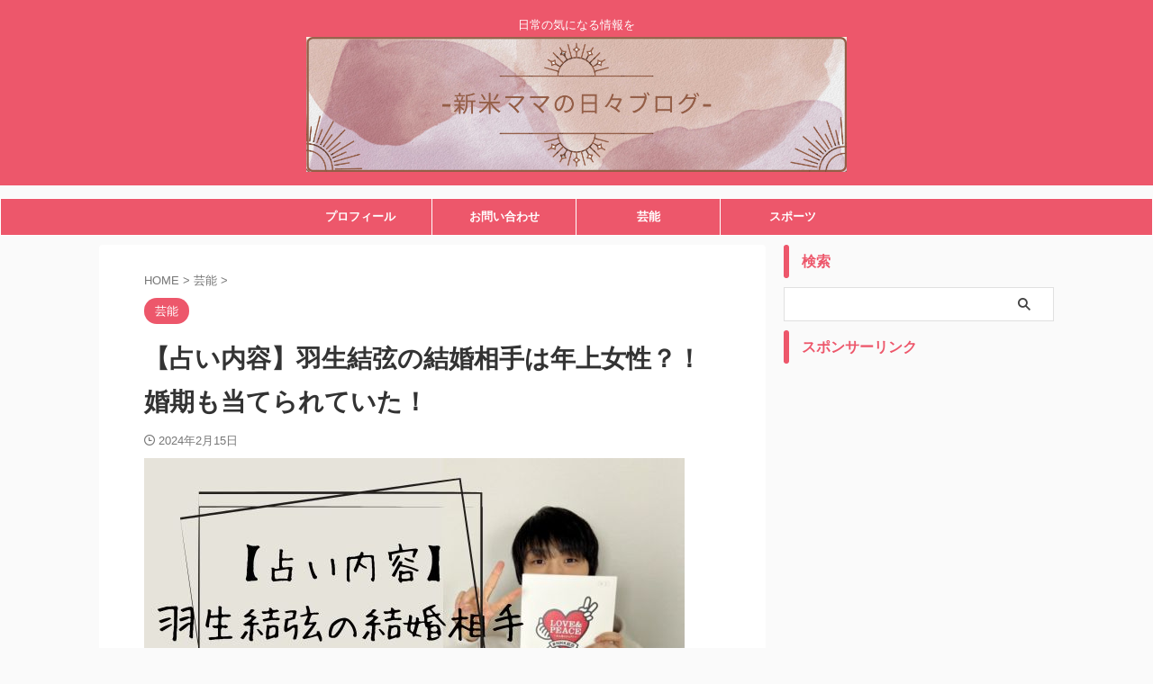

--- FILE ---
content_type: text/html; charset=UTF-8
request_url: https://tomaiv-an0428.com/hanyuu-uranai/
body_size: 24010
content:

<!DOCTYPE html>
<!--[if lt IE 7]>
<html class="ie6" lang="ja"> <![endif]-->
<!--[if IE 7]>
<html class="i7" lang="ja"> <![endif]-->
<!--[if IE 8]>
<html class="ie" lang="ja"> <![endif]-->
<!--[if gt IE 8]><!-->
<html lang="ja" class="s-navi-right s-navi-search-overlay ">
	<!--<![endif]-->
	<head prefix="og: http://ogp.me/ns# fb: http://ogp.me/ns/fb# article: http://ogp.me/ns/article#">
		
		
		
	<!-- Global site tag (gtag.js) - Google Analytics -->
	<script async src="https://www.googletagmanager.com/gtag/js?id=G-9B4MQ109J8"></script>
	<script>
	  window.dataLayer = window.dataLayer || [];
	  function gtag(){dataLayer.push(arguments);}
	  gtag('js', new Date());

	  gtag('config', 'G-9B4MQ109J8');
	</script>
			<meta charset="UTF-8" >
		<meta name="viewport" content="width=device-width,initial-scale=1.0,user-scalable=no,viewport-fit=cover">
		<meta name="format-detection" content="telephone=no" >
		<meta name="referrer" content="no-referrer-when-downgrade"/>

		
		
		<link rel="alternate" type="application/rss+xml" title="新米ママの日々ブログ RSS Feed" href="https://tomaiv-an0428.com/feed/" />
		<link rel="pingback" href="https://tomaiv-an0428.com/xmlrpc.php" >
		<!--[if lt IE 9]>
		<script src="https://tomaiv-an0428.com/wp-content/themes/affinger/js/html5shiv.js"></script>
		<![endif]-->
				<style>
#wpadminbar #wp-admin-bar-wccp_free_top_button .ab-icon:before {
	content: "\f160";
	color: #02CA02;
	top: 3px;
}
#wpadminbar #wp-admin-bar-wccp_free_top_button .ab-icon {
	transform: rotate(45deg);
}
</style>
<meta name='robots' content='max-image-preview:large' />
<title>【占い内容】羽生結弦の結婚相手は年上女性？！婚期も当てられていた！ - 新米ママの日々ブログ</title>
<link rel='dns-prefetch' href='//ajax.googleapis.com' />

<!-- SEO SIMPLE PACK 3.2.1 -->
<title>【占い内容】羽生結弦の結婚相手は年上女性？！婚期も当てられていた！</title>
<meta name="description" content="8月4日に羽生結弦さんが入籍の報告をされました。とてもおめでたい報告ですね！ですが、お相手についての情報は一切出されませんでした。日本のみならず世界から人気の羽生さんのお相手への配慮だと思いますが、素晴らしいですね。しかし、気にはなりますよ">
<link rel="canonical" href="https://tomaiv-an0428.com/hanyuu-uranai/">
<meta property="og:locale" content="ja_JP">
<meta property="og:type" content="article">
<meta property="og:image" content="https://tomaiv-an0428.com/wp-content/uploads/2023/08/羽生結弦　占い　アイコン.jpg">
<meta property="og:title" content="【占い内容】羽生結弦の結婚相手は年上女性？！婚期も当てられていた！">
<meta property="og:description" content="8月4日に羽生結弦さんが入籍の報告をされました。とてもおめでたい報告ですね！ですが、お相手についての情報は一切出されませんでした。日本のみならず世界から人気の羽生さんのお相手への配慮だと思いますが、素晴らしいですね。しかし、気にはなりますよ">
<meta property="og:url" content="https://tomaiv-an0428.com/hanyuu-uranai/">
<meta property="og:site_name" content="新米ママの日々ブログ">
<!-- / SEO SIMPLE PACK -->

<script type="text/javascript">
/* <![CDATA[ */
window._wpemojiSettings = {"baseUrl":"https:\/\/s.w.org\/images\/core\/emoji\/14.0.0\/72x72\/","ext":".png","svgUrl":"https:\/\/s.w.org\/images\/core\/emoji\/14.0.0\/svg\/","svgExt":".svg","source":{"concatemoji":"https:\/\/tomaiv-an0428.com\/wp-includes\/js\/wp-emoji-release.min.js?ver=6.4.1"}};
/*! This file is auto-generated */
!function(i,n){var o,s,e;function c(e){try{var t={supportTests:e,timestamp:(new Date).valueOf()};sessionStorage.setItem(o,JSON.stringify(t))}catch(e){}}function p(e,t,n){e.clearRect(0,0,e.canvas.width,e.canvas.height),e.fillText(t,0,0);var t=new Uint32Array(e.getImageData(0,0,e.canvas.width,e.canvas.height).data),r=(e.clearRect(0,0,e.canvas.width,e.canvas.height),e.fillText(n,0,0),new Uint32Array(e.getImageData(0,0,e.canvas.width,e.canvas.height).data));return t.every(function(e,t){return e===r[t]})}function u(e,t,n){switch(t){case"flag":return n(e,"\ud83c\udff3\ufe0f\u200d\u26a7\ufe0f","\ud83c\udff3\ufe0f\u200b\u26a7\ufe0f")?!1:!n(e,"\ud83c\uddfa\ud83c\uddf3","\ud83c\uddfa\u200b\ud83c\uddf3")&&!n(e,"\ud83c\udff4\udb40\udc67\udb40\udc62\udb40\udc65\udb40\udc6e\udb40\udc67\udb40\udc7f","\ud83c\udff4\u200b\udb40\udc67\u200b\udb40\udc62\u200b\udb40\udc65\u200b\udb40\udc6e\u200b\udb40\udc67\u200b\udb40\udc7f");case"emoji":return!n(e,"\ud83e\udef1\ud83c\udffb\u200d\ud83e\udef2\ud83c\udfff","\ud83e\udef1\ud83c\udffb\u200b\ud83e\udef2\ud83c\udfff")}return!1}function f(e,t,n){var r="undefined"!=typeof WorkerGlobalScope&&self instanceof WorkerGlobalScope?new OffscreenCanvas(300,150):i.createElement("canvas"),a=r.getContext("2d",{willReadFrequently:!0}),o=(a.textBaseline="top",a.font="600 32px Arial",{});return e.forEach(function(e){o[e]=t(a,e,n)}),o}function t(e){var t=i.createElement("script");t.src=e,t.defer=!0,i.head.appendChild(t)}"undefined"!=typeof Promise&&(o="wpEmojiSettingsSupports",s=["flag","emoji"],n.supports={everything:!0,everythingExceptFlag:!0},e=new Promise(function(e){i.addEventListener("DOMContentLoaded",e,{once:!0})}),new Promise(function(t){var n=function(){try{var e=JSON.parse(sessionStorage.getItem(o));if("object"==typeof e&&"number"==typeof e.timestamp&&(new Date).valueOf()<e.timestamp+604800&&"object"==typeof e.supportTests)return e.supportTests}catch(e){}return null}();if(!n){if("undefined"!=typeof Worker&&"undefined"!=typeof OffscreenCanvas&&"undefined"!=typeof URL&&URL.createObjectURL&&"undefined"!=typeof Blob)try{var e="postMessage("+f.toString()+"("+[JSON.stringify(s),u.toString(),p.toString()].join(",")+"));",r=new Blob([e],{type:"text/javascript"}),a=new Worker(URL.createObjectURL(r),{name:"wpTestEmojiSupports"});return void(a.onmessage=function(e){c(n=e.data),a.terminate(),t(n)})}catch(e){}c(n=f(s,u,p))}t(n)}).then(function(e){for(var t in e)n.supports[t]=e[t],n.supports.everything=n.supports.everything&&n.supports[t],"flag"!==t&&(n.supports.everythingExceptFlag=n.supports.everythingExceptFlag&&n.supports[t]);n.supports.everythingExceptFlag=n.supports.everythingExceptFlag&&!n.supports.flag,n.DOMReady=!1,n.readyCallback=function(){n.DOMReady=!0}}).then(function(){return e}).then(function(){var e;n.supports.everything||(n.readyCallback(),(e=n.source||{}).concatemoji?t(e.concatemoji):e.wpemoji&&e.twemoji&&(t(e.twemoji),t(e.wpemoji)))}))}((window,document),window._wpemojiSettings);
/* ]]> */
</script>
<style id='wp-emoji-styles-inline-css' type='text/css'>

	img.wp-smiley, img.emoji {
		display: inline !important;
		border: none !important;
		box-shadow: none !important;
		height: 1em !important;
		width: 1em !important;
		margin: 0 0.07em !important;
		vertical-align: -0.1em !important;
		background: none !important;
		padding: 0 !important;
	}
</style>
<link rel='stylesheet' id='wp-block-library-css' href='https://tomaiv-an0428.com/wp-includes/css/dist/block-library/style.min.css?ver=6.4.1' type='text/css' media='all' />
<link rel='stylesheet' id='quads-style-css-css' href='https://tomaiv-an0428.com/wp-content/plugins/quick-adsense-reloaded/includes/gutenberg/dist/blocks.style.build.css?ver=2.0.98.1' type='text/css' media='all' />
<style id='classic-theme-styles-inline-css' type='text/css'>
/*! This file is auto-generated */
.wp-block-button__link{color:#fff;background-color:#32373c;border-radius:9999px;box-shadow:none;text-decoration:none;padding:calc(.667em + 2px) calc(1.333em + 2px);font-size:1.125em}.wp-block-file__button{background:#32373c;color:#fff;text-decoration:none}
</style>
<style id='global-styles-inline-css' type='text/css'>
body{--wp--preset--color--black: #000000;--wp--preset--color--cyan-bluish-gray: #abb8c3;--wp--preset--color--white: #ffffff;--wp--preset--color--pale-pink: #f78da7;--wp--preset--color--vivid-red: #cf2e2e;--wp--preset--color--luminous-vivid-orange: #ff6900;--wp--preset--color--luminous-vivid-amber: #fcb900;--wp--preset--color--light-green-cyan: #eefaff;--wp--preset--color--vivid-green-cyan: #00d084;--wp--preset--color--pale-cyan-blue: #8ed1fc;--wp--preset--color--vivid-cyan-blue: #0693e3;--wp--preset--color--vivid-purple: #9b51e0;--wp--preset--color--soft-red: #e92f3d;--wp--preset--color--light-grayish-red: #fdf0f2;--wp--preset--color--vivid-yellow: #ffc107;--wp--preset--color--very-pale-yellow: #fffde7;--wp--preset--color--very-light-gray: #fafafa;--wp--preset--color--very-dark-gray: #313131;--wp--preset--color--original-color-a: #bf00af;--wp--preset--color--original-color-b: #f4fff4;--wp--preset--color--original-color-c: #F3E5F5;--wp--preset--color--original-color-d: #22a1a3;--wp--preset--gradient--vivid-cyan-blue-to-vivid-purple: linear-gradient(135deg,rgba(6,147,227,1) 0%,rgb(155,81,224) 100%);--wp--preset--gradient--light-green-cyan-to-vivid-green-cyan: linear-gradient(135deg,rgb(122,220,180) 0%,rgb(0,208,130) 100%);--wp--preset--gradient--luminous-vivid-amber-to-luminous-vivid-orange: linear-gradient(135deg,rgba(252,185,0,1) 0%,rgba(255,105,0,1) 100%);--wp--preset--gradient--luminous-vivid-orange-to-vivid-red: linear-gradient(135deg,rgba(255,105,0,1) 0%,rgb(207,46,46) 100%);--wp--preset--gradient--very-light-gray-to-cyan-bluish-gray: linear-gradient(135deg,rgb(238,238,238) 0%,rgb(169,184,195) 100%);--wp--preset--gradient--cool-to-warm-spectrum: linear-gradient(135deg,rgb(74,234,220) 0%,rgb(151,120,209) 20%,rgb(207,42,186) 40%,rgb(238,44,130) 60%,rgb(251,105,98) 80%,rgb(254,248,76) 100%);--wp--preset--gradient--blush-light-purple: linear-gradient(135deg,rgb(255,206,236) 0%,rgb(152,150,240) 100%);--wp--preset--gradient--blush-bordeaux: linear-gradient(135deg,rgb(254,205,165) 0%,rgb(254,45,45) 50%,rgb(107,0,62) 100%);--wp--preset--gradient--luminous-dusk: linear-gradient(135deg,rgb(255,203,112) 0%,rgb(199,81,192) 50%,rgb(65,88,208) 100%);--wp--preset--gradient--pale-ocean: linear-gradient(135deg,rgb(255,245,203) 0%,rgb(182,227,212) 50%,rgb(51,167,181) 100%);--wp--preset--gradient--electric-grass: linear-gradient(135deg,rgb(202,248,128) 0%,rgb(113,206,126) 100%);--wp--preset--gradient--midnight: linear-gradient(135deg,rgb(2,3,129) 0%,rgb(40,116,252) 100%);--wp--preset--font-size--small: .8em;--wp--preset--font-size--medium: 20px;--wp--preset--font-size--large: 1.5em;--wp--preset--font-size--x-large: 42px;--wp--preset--font-size--st-regular: 1em;--wp--preset--font-size--huge: 3em;--wp--preset--spacing--20: 0.44rem;--wp--preset--spacing--30: 0.67rem;--wp--preset--spacing--40: 1rem;--wp--preset--spacing--50: 1.5rem;--wp--preset--spacing--60: 2.25rem;--wp--preset--spacing--70: 3.38rem;--wp--preset--spacing--80: 5.06rem;--wp--preset--shadow--natural: 6px 6px 9px rgba(0, 0, 0, 0.2);--wp--preset--shadow--deep: 12px 12px 50px rgba(0, 0, 0, 0.4);--wp--preset--shadow--sharp: 6px 6px 0px rgba(0, 0, 0, 0.2);--wp--preset--shadow--outlined: 6px 6px 0px -3px rgba(255, 255, 255, 1), 6px 6px rgba(0, 0, 0, 1);--wp--preset--shadow--crisp: 6px 6px 0px rgba(0, 0, 0, 1);}:where(.is-layout-flex){gap: 0.5em;}:where(.is-layout-grid){gap: 0.5em;}body .is-layout-flow > .alignleft{float: left;margin-inline-start: 0;margin-inline-end: 2em;}body .is-layout-flow > .alignright{float: right;margin-inline-start: 2em;margin-inline-end: 0;}body .is-layout-flow > .aligncenter{margin-left: auto !important;margin-right: auto !important;}body .is-layout-constrained > .alignleft{float: left;margin-inline-start: 0;margin-inline-end: 2em;}body .is-layout-constrained > .alignright{float: right;margin-inline-start: 2em;margin-inline-end: 0;}body .is-layout-constrained > .aligncenter{margin-left: auto !important;margin-right: auto !important;}body .is-layout-constrained > :where(:not(.alignleft):not(.alignright):not(.alignfull)){max-width: var(--wp--style--global--content-size);margin-left: auto !important;margin-right: auto !important;}body .is-layout-constrained > .alignwide{max-width: var(--wp--style--global--wide-size);}body .is-layout-flex{display: flex;}body .is-layout-flex{flex-wrap: wrap;align-items: center;}body .is-layout-flex > *{margin: 0;}body .is-layout-grid{display: grid;}body .is-layout-grid > *{margin: 0;}:where(.wp-block-columns.is-layout-flex){gap: 2em;}:where(.wp-block-columns.is-layout-grid){gap: 2em;}:where(.wp-block-post-template.is-layout-flex){gap: 1.25em;}:where(.wp-block-post-template.is-layout-grid){gap: 1.25em;}.has-black-color{color: var(--wp--preset--color--black) !important;}.has-cyan-bluish-gray-color{color: var(--wp--preset--color--cyan-bluish-gray) !important;}.has-white-color{color: var(--wp--preset--color--white) !important;}.has-pale-pink-color{color: var(--wp--preset--color--pale-pink) !important;}.has-vivid-red-color{color: var(--wp--preset--color--vivid-red) !important;}.has-luminous-vivid-orange-color{color: var(--wp--preset--color--luminous-vivid-orange) !important;}.has-luminous-vivid-amber-color{color: var(--wp--preset--color--luminous-vivid-amber) !important;}.has-light-green-cyan-color{color: var(--wp--preset--color--light-green-cyan) !important;}.has-vivid-green-cyan-color{color: var(--wp--preset--color--vivid-green-cyan) !important;}.has-pale-cyan-blue-color{color: var(--wp--preset--color--pale-cyan-blue) !important;}.has-vivid-cyan-blue-color{color: var(--wp--preset--color--vivid-cyan-blue) !important;}.has-vivid-purple-color{color: var(--wp--preset--color--vivid-purple) !important;}.has-black-background-color{background-color: var(--wp--preset--color--black) !important;}.has-cyan-bluish-gray-background-color{background-color: var(--wp--preset--color--cyan-bluish-gray) !important;}.has-white-background-color{background-color: var(--wp--preset--color--white) !important;}.has-pale-pink-background-color{background-color: var(--wp--preset--color--pale-pink) !important;}.has-vivid-red-background-color{background-color: var(--wp--preset--color--vivid-red) !important;}.has-luminous-vivid-orange-background-color{background-color: var(--wp--preset--color--luminous-vivid-orange) !important;}.has-luminous-vivid-amber-background-color{background-color: var(--wp--preset--color--luminous-vivid-amber) !important;}.has-light-green-cyan-background-color{background-color: var(--wp--preset--color--light-green-cyan) !important;}.has-vivid-green-cyan-background-color{background-color: var(--wp--preset--color--vivid-green-cyan) !important;}.has-pale-cyan-blue-background-color{background-color: var(--wp--preset--color--pale-cyan-blue) !important;}.has-vivid-cyan-blue-background-color{background-color: var(--wp--preset--color--vivid-cyan-blue) !important;}.has-vivid-purple-background-color{background-color: var(--wp--preset--color--vivid-purple) !important;}.has-black-border-color{border-color: var(--wp--preset--color--black) !important;}.has-cyan-bluish-gray-border-color{border-color: var(--wp--preset--color--cyan-bluish-gray) !important;}.has-white-border-color{border-color: var(--wp--preset--color--white) !important;}.has-pale-pink-border-color{border-color: var(--wp--preset--color--pale-pink) !important;}.has-vivid-red-border-color{border-color: var(--wp--preset--color--vivid-red) !important;}.has-luminous-vivid-orange-border-color{border-color: var(--wp--preset--color--luminous-vivid-orange) !important;}.has-luminous-vivid-amber-border-color{border-color: var(--wp--preset--color--luminous-vivid-amber) !important;}.has-light-green-cyan-border-color{border-color: var(--wp--preset--color--light-green-cyan) !important;}.has-vivid-green-cyan-border-color{border-color: var(--wp--preset--color--vivid-green-cyan) !important;}.has-pale-cyan-blue-border-color{border-color: var(--wp--preset--color--pale-cyan-blue) !important;}.has-vivid-cyan-blue-border-color{border-color: var(--wp--preset--color--vivid-cyan-blue) !important;}.has-vivid-purple-border-color{border-color: var(--wp--preset--color--vivid-purple) !important;}.has-vivid-cyan-blue-to-vivid-purple-gradient-background{background: var(--wp--preset--gradient--vivid-cyan-blue-to-vivid-purple) !important;}.has-light-green-cyan-to-vivid-green-cyan-gradient-background{background: var(--wp--preset--gradient--light-green-cyan-to-vivid-green-cyan) !important;}.has-luminous-vivid-amber-to-luminous-vivid-orange-gradient-background{background: var(--wp--preset--gradient--luminous-vivid-amber-to-luminous-vivid-orange) !important;}.has-luminous-vivid-orange-to-vivid-red-gradient-background{background: var(--wp--preset--gradient--luminous-vivid-orange-to-vivid-red) !important;}.has-very-light-gray-to-cyan-bluish-gray-gradient-background{background: var(--wp--preset--gradient--very-light-gray-to-cyan-bluish-gray) !important;}.has-cool-to-warm-spectrum-gradient-background{background: var(--wp--preset--gradient--cool-to-warm-spectrum) !important;}.has-blush-light-purple-gradient-background{background: var(--wp--preset--gradient--blush-light-purple) !important;}.has-blush-bordeaux-gradient-background{background: var(--wp--preset--gradient--blush-bordeaux) !important;}.has-luminous-dusk-gradient-background{background: var(--wp--preset--gradient--luminous-dusk) !important;}.has-pale-ocean-gradient-background{background: var(--wp--preset--gradient--pale-ocean) !important;}.has-electric-grass-gradient-background{background: var(--wp--preset--gradient--electric-grass) !important;}.has-midnight-gradient-background{background: var(--wp--preset--gradient--midnight) !important;}.has-small-font-size{font-size: var(--wp--preset--font-size--small) !important;}.has-medium-font-size{font-size: var(--wp--preset--font-size--medium) !important;}.has-large-font-size{font-size: var(--wp--preset--font-size--large) !important;}.has-x-large-font-size{font-size: var(--wp--preset--font-size--x-large) !important;}
.wp-block-navigation a:where(:not(.wp-element-button)){color: inherit;}
:where(.wp-block-post-template.is-layout-flex){gap: 1.25em;}:where(.wp-block-post-template.is-layout-grid){gap: 1.25em;}
:where(.wp-block-columns.is-layout-flex){gap: 2em;}:where(.wp-block-columns.is-layout-grid){gap: 2em;}
.wp-block-pullquote{font-size: 1.5em;line-height: 1.6;}
</style>
<link rel='stylesheet' id='toc-screen-css' href='https://tomaiv-an0428.com/wp-content/plugins/table-of-contents-plus/screen.min.css?ver=2309' type='text/css' media='all' />
<link rel='stylesheet' id='wordpress-popular-posts-css-css' href='https://tomaiv-an0428.com/wp-content/plugins/wordpress-popular-posts/assets/css/wpp.css?ver=6.3.4' type='text/css' media='all' />
<link rel='stylesheet' id='normalize-css' href='https://tomaiv-an0428.com/wp-content/themes/affinger/css/normalize.css?ver=1.5.9' type='text/css' media='all' />
<link rel='stylesheet' id='font-awesome-css' href='https://tomaiv-an0428.com/wp-content/themes/affinger/css/fontawesome/css/font-awesome.min.css?ver=4.7.0' type='text/css' media='all' />
<link rel='stylesheet' id='font-awesome-animation-css' href='https://tomaiv-an0428.com/wp-content/themes/affinger/css/fontawesome/css/font-awesome-animation.min.css?ver=6.4.1' type='text/css' media='all' />
<link rel='stylesheet' id='st_svg-css' href='https://tomaiv-an0428.com/wp-content/themes/affinger/st_svg/style.css?ver=6.4.1' type='text/css' media='all' />
<link rel='stylesheet' id='slick-css' href='https://tomaiv-an0428.com/wp-content/themes/affinger/vendor/slick/slick.css?ver=1.8.0' type='text/css' media='all' />
<link rel='stylesheet' id='slick-theme-css' href='https://tomaiv-an0428.com/wp-content/themes/affinger/vendor/slick/slick-theme.css?ver=1.8.0' type='text/css' media='all' />
<link rel='stylesheet' id='style-css' href='https://tomaiv-an0428.com/wp-content/themes/affinger/style.css?ver=6.4.1' type='text/css' media='all' />
<link rel='stylesheet' id='child-style-css' href='https://tomaiv-an0428.com/wp-content/themes/affinger-child/style.css?ver=6.4.1' type='text/css' media='all' />
<link rel='stylesheet' id='single-css' href='https://tomaiv-an0428.com/wp-content/themes/affinger/st-rankcss.php' type='text/css' media='all' />
<link rel='stylesheet' id='st-themecss-css' href='https://tomaiv-an0428.com/wp-content/themes/affinger/st-themecss-loader.php?ver=6.4.1' type='text/css' media='all' />
<style id='quads-styles-inline-css' type='text/css'>

    .quads-location ins.adsbygoogle {
        background: transparent !important;
    }.quads-location .quads_rotator_img{ opacity:1 !important;}
    .quads.quads_ad_container { display: grid; grid-template-columns: auto; grid-gap: 10px; padding: 10px; }
    .grid_image{animation: fadeIn 0.5s;-webkit-animation: fadeIn 0.5s;-moz-animation: fadeIn 0.5s;
        -o-animation: fadeIn 0.5s;-ms-animation: fadeIn 0.5s;}
    .quads-ad-label { font-size: 12px; text-align: center; color: #333;}
    .quads_click_impression { display: none;} .quads-location, .quads-ads-space{max-width:100%;} @media only screen and (max-width: 480px) { .quads-ads-space, .penci-builder-element .quads-ads-space{max-width:340px;}}
</style>
<script type="text/javascript" src="//ajax.googleapis.com/ajax/libs/jquery/1.11.3/jquery.min.js?ver=1.11.3" id="jquery-js"></script>
<script type="text/javascript" id="quads-scripts-js-extra">
/* <![CDATA[ */
var quads = {"version":"2.0.98.1","allowed_click":"3","quads_click_limit":"3","quads_ban_duration":"7"};
/* ]]> */
</script>
<script type="text/javascript" src="https://tomaiv-an0428.com/wp-content/plugins/quick-adsense-reloaded/assets/js/fraud_protection.min.js?ver=2.0.98.1" id="quads-scripts-js"></script>
<script type="application/json" id="wpp-json">

{"sampling_active":1,"sampling_rate":100,"ajax_url":"https:\/\/tomaiv-an0428.com\/wp-json\/wordpress-popular-posts\/v1\/popular-posts","api_url":"https:\/\/tomaiv-an0428.com\/wp-json\/wordpress-popular-posts","ID":2571,"token":"d79cce5de1","lang":0,"debug":0}

</script>
<script type="text/javascript" src="https://tomaiv-an0428.com/wp-content/plugins/wordpress-popular-posts/assets/js/wpp.min.js?ver=6.3.4" id="wpp-js-js"></script>
<link rel="https://api.w.org/" href="https://tomaiv-an0428.com/wp-json/" /><link rel="alternate" type="application/json" href="https://tomaiv-an0428.com/wp-json/wp/v2/posts/2571" /><link rel='shortlink' href='https://tomaiv-an0428.com/?p=2571' />
<link rel="alternate" type="application/json+oembed" href="https://tomaiv-an0428.com/wp-json/oembed/1.0/embed?url=https%3A%2F%2Ftomaiv-an0428.com%2Fhanyuu-uranai%2F" />
<link rel="alternate" type="text/xml+oembed" href="https://tomaiv-an0428.com/wp-json/oembed/1.0/embed?url=https%3A%2F%2Ftomaiv-an0428.com%2Fhanyuu-uranai%2F&#038;format=xml" />
<script id="wpcp_disable_selection" type="text/javascript">
var image_save_msg='You are not allowed to save images!';
	var no_menu_msg='Context Menu disabled!';
	var smessage = "Content is protected !!";

function disableEnterKey(e)
{
	var elemtype = e.target.tagName;
	
	elemtype = elemtype.toUpperCase();
	
	if (elemtype == "TEXT" || elemtype == "TEXTAREA" || elemtype == "INPUT" || elemtype == "PASSWORD" || elemtype == "SELECT" || elemtype == "OPTION" || elemtype == "EMBED")
	{
		elemtype = 'TEXT';
	}
	
	if (e.ctrlKey){
     var key;
     if(window.event)
          key = window.event.keyCode;     //IE
     else
          key = e.which;     //firefox (97)
    //if (key != 17) alert(key);
     if (elemtype!= 'TEXT' && (key == 97 || key == 65 || key == 67 || key == 99 || key == 88 || key == 120 || key == 26 || key == 85  || key == 86 || key == 83 || key == 43 || key == 73))
     {
		if(wccp_free_iscontenteditable(e)) return true;
		show_wpcp_message('You are not allowed to copy content or view source');
		return false;
     }else
     	return true;
     }
}


/*For contenteditable tags*/
function wccp_free_iscontenteditable(e)
{
	var e = e || window.event; // also there is no e.target property in IE. instead IE uses window.event.srcElement
  	
	var target = e.target || e.srcElement;

	var elemtype = e.target.nodeName;
	
	elemtype = elemtype.toUpperCase();
	
	var iscontenteditable = "false";
		
	if(typeof target.getAttribute!="undefined" ) iscontenteditable = target.getAttribute("contenteditable"); // Return true or false as string
	
	var iscontenteditable2 = false;
	
	if(typeof target.isContentEditable!="undefined" ) iscontenteditable2 = target.isContentEditable; // Return true or false as boolean

	if(target.parentElement.isContentEditable) iscontenteditable2 = true;
	
	if (iscontenteditable == "true" || iscontenteditable2 == true)
	{
		if(typeof target.style!="undefined" ) target.style.cursor = "text";
		
		return true;
	}
}

////////////////////////////////////
function disable_copy(e)
{	
	var e = e || window.event; // also there is no e.target property in IE. instead IE uses window.event.srcElement
	
	var elemtype = e.target.tagName;
	
	elemtype = elemtype.toUpperCase();
	
	if (elemtype == "TEXT" || elemtype == "TEXTAREA" || elemtype == "INPUT" || elemtype == "PASSWORD" || elemtype == "SELECT" || elemtype == "OPTION" || elemtype == "EMBED")
	{
		elemtype = 'TEXT';
	}
	
	if(wccp_free_iscontenteditable(e)) return true;
	
	var isSafari = /Safari/.test(navigator.userAgent) && /Apple Computer/.test(navigator.vendor);
	
	var checker_IMG = '';
	if (elemtype == "IMG" && checker_IMG == 'checked' && e.detail >= 2) {show_wpcp_message(alertMsg_IMG);return false;}
	if (elemtype != "TEXT")
	{
		if (smessage !== "" && e.detail == 2)
			show_wpcp_message(smessage);
		
		if (isSafari)
			return true;
		else
			return false;
	}	
}

//////////////////////////////////////////
function disable_copy_ie()
{
	var e = e || window.event;
	var elemtype = window.event.srcElement.nodeName;
	elemtype = elemtype.toUpperCase();
	if(wccp_free_iscontenteditable(e)) return true;
	if (elemtype == "IMG") {show_wpcp_message(alertMsg_IMG);return false;}
	if (elemtype != "TEXT" && elemtype != "TEXTAREA" && elemtype != "INPUT" && elemtype != "PASSWORD" && elemtype != "SELECT" && elemtype != "OPTION" && elemtype != "EMBED")
	{
		return false;
	}
}	
function reEnable()
{
	return true;
}
document.onkeydown = disableEnterKey;
document.onselectstart = disable_copy_ie;
if(navigator.userAgent.indexOf('MSIE')==-1)
{
	document.onmousedown = disable_copy;
	document.onclick = reEnable;
}
function disableSelection(target)
{
    //For IE This code will work
    if (typeof target.onselectstart!="undefined")
    target.onselectstart = disable_copy_ie;
    
    //For Firefox This code will work
    else if (typeof target.style.MozUserSelect!="undefined")
    {target.style.MozUserSelect="none";}
    
    //All other  (ie: Opera) This code will work
    else
    target.onmousedown=function(){return false}
    target.style.cursor = "default";
}
//Calling the JS function directly just after body load
window.onload = function(){disableSelection(document.body);};

//////////////////special for safari Start////////////////
var onlongtouch;
var timer;
var touchduration = 1000; //length of time we want the user to touch before we do something

var elemtype = "";
function touchstart(e) {
	var e = e || window.event;
  // also there is no e.target property in IE.
  // instead IE uses window.event.srcElement
  	var target = e.target || e.srcElement;
	
	elemtype = window.event.srcElement.nodeName;
	
	elemtype = elemtype.toUpperCase();
	
	if(!wccp_pro_is_passive()) e.preventDefault();
	if (!timer) {
		timer = setTimeout(onlongtouch, touchduration);
	}
}

function touchend() {
    //stops short touches from firing the event
    if (timer) {
        clearTimeout(timer);
        timer = null;
    }
	onlongtouch();
}

onlongtouch = function(e) { //this will clear the current selection if anything selected
	
	if (elemtype != "TEXT" && elemtype != "TEXTAREA" && elemtype != "INPUT" && elemtype != "PASSWORD" && elemtype != "SELECT" && elemtype != "EMBED" && elemtype != "OPTION")	
	{
		if (window.getSelection) {
			if (window.getSelection().empty) {  // Chrome
			window.getSelection().empty();
			} else if (window.getSelection().removeAllRanges) {  // Firefox
			window.getSelection().removeAllRanges();
			}
		} else if (document.selection) {  // IE?
			document.selection.empty();
		}
		return false;
	}
};

document.addEventListener("DOMContentLoaded", function(event) { 
    window.addEventListener("touchstart", touchstart, false);
    window.addEventListener("touchend", touchend, false);
});

function wccp_pro_is_passive() {

  var cold = false,
  hike = function() {};

  try {
	  const object1 = {};
  var aid = Object.defineProperty(object1, 'passive', {
  get() {cold = true}
  });
  window.addEventListener('test', hike, aid);
  window.removeEventListener('test', hike, aid);
  } catch (e) {}

  return cold;
}
/*special for safari End*/
</script>
<script id="wpcp_disable_Right_Click" type="text/javascript">
document.ondragstart = function() { return false;}
	function nocontext(e) {
	   return false;
	}
	document.oncontextmenu = nocontext;
</script>
<style>
.unselectable
{
-moz-user-select:none;
-webkit-user-select:none;
cursor: default;
}
html
{
-webkit-touch-callout: none;
-webkit-user-select: none;
-khtml-user-select: none;
-moz-user-select: none;
-ms-user-select: none;
user-select: none;
-webkit-tap-highlight-color: rgba(0,0,0,0);
}
</style>
<script id="wpcp_css_disable_selection" type="text/javascript">
var e = document.getElementsByTagName('body')[0];
if(e)
{
	e.setAttribute('unselectable',"on");
}
</script>
<script>document.cookie = 'quads_browser_width='+screen.width;</script>            <style id="wpp-loading-animation-styles">@-webkit-keyframes bgslide{from{background-position-x:0}to{background-position-x:-200%}}@keyframes bgslide{from{background-position-x:0}to{background-position-x:-200%}}.wpp-widget-placeholder,.wpp-widget-block-placeholder,.wpp-shortcode-placeholder{margin:0 auto;width:60px;height:3px;background:#dd3737;background:linear-gradient(90deg,#dd3737 0%,#571313 10%,#dd3737 100%);background-size:200% auto;border-radius:3px;-webkit-animation:bgslide 1s infinite linear;animation:bgslide 1s infinite linear}</style>
            <meta name="robots" content="index, follow" />
<meta name="thumbnail" content="https://tomaiv-an0428.com/wp-content/uploads/2023/08/羽生結弦　占い　アイコン.jpg">
<script src="https://ajax.googleapis.com/ajax/libs/jquery/2.1.4/jquery.min.js"></script>
<link rel="canonical" href="https://tomaiv-an0428.com/hanyuu-uranai/" />
		<style type="text/css" id="wp-custom-css">
			.post-modified-info { font-size:0.8em; color: #666; margin-bottom:3em; }		</style>
				
<!-- OGP -->

<meta property="og:type" content="article">
<meta property="og:title" content="【占い内容】羽生結弦の結婚相手は年上女性？！婚期も当てられていた！">
<meta property="og:url" content="https://tomaiv-an0428.com/hanyuu-uranai/">
<meta property="og:description" content="8月4日に羽生結弦さんが入籍の報告をされました。とてもおめでたい報告ですね！ ですが、お相手についての情報は一切出されませんでした。日本のみならず世界から人気の羽生さんのお相手への配慮だと思いますが、">
<meta property="og:site_name" content="新米ママの日々ブログ">
<meta property="og:image" content="https://tomaiv-an0428.com/wp-content/uploads/2023/08/羽生結弦　占い　アイコン.jpg">


	<meta property="article:published_time" content="2024-02-15T12:21:28+09:00" />
		<meta property="article:author" content="ビビ" />

<!-- /OGP -->
		


<script>
	(function (window, document, $, undefined) {
		'use strict';

		var SlideBox = (function () {
			/**
			 * @param $element
			 *
			 * @constructor
			 */
			function SlideBox($element) {
				this._$element = $element;
			}

			SlideBox.prototype.$content = function () {
				return this._$element.find('[data-st-slidebox-content]');
			};

			SlideBox.prototype.$toggle = function () {
				return this._$element.find('[data-st-slidebox-toggle]');
			};

			SlideBox.prototype.$icon = function () {
				return this._$element.find('[data-st-slidebox-icon]');
			};

			SlideBox.prototype.$text = function () {
				return this._$element.find('[data-st-slidebox-text]');
			};

			SlideBox.prototype.is_expanded = function () {
				return !!(this._$element.filter('[data-st-slidebox-expanded="true"]').length);
			};

			SlideBox.prototype.expand = function () {
				var self = this;

				this.$content().slideDown()
					.promise()
					.then(function () {
						var $icon = self.$icon();
						var $text = self.$text();

						$icon.removeClass($icon.attr('data-st-slidebox-icon-collapsed'))
							.addClass($icon.attr('data-st-slidebox-icon-expanded'))

						$text.text($text.attr('data-st-slidebox-text-expanded'))

						self._$element.removeClass('is-collapsed')
							.addClass('is-expanded');

						self._$element.attr('data-st-slidebox-expanded', 'true');
					});
			};

			SlideBox.prototype.collapse = function () {
				var self = this;

				this.$content().slideUp()
					.promise()
					.then(function () {
						var $icon = self.$icon();
						var $text = self.$text();

						$icon.removeClass($icon.attr('data-st-slidebox-icon-expanded'))
							.addClass($icon.attr('data-st-slidebox-icon-collapsed'))

						$text.text($text.attr('data-st-slidebox-text-collapsed'))

						self._$element.removeClass('is-expanded')
							.addClass('is-collapsed');

						self._$element.attr('data-st-slidebox-expanded', 'false');
					});
			};

			SlideBox.prototype.toggle = function () {
				if (this.is_expanded()) {
					this.collapse();
				} else {
					this.expand();
				}
			};

			SlideBox.prototype.add_event_listeners = function () {
				var self = this;

				this.$toggle().on('click', function (event) {
					self.toggle();
				});
			};

			SlideBox.prototype.initialize = function () {
				this.add_event_listeners();
			};

			return SlideBox;
		}());

		function on_ready() {
			var slideBoxes = [];

			$('[data-st-slidebox]').each(function () {
				var $element = $(this);
				var slideBox = new SlideBox($element);

				slideBoxes.push(slideBox);

				slideBox.initialize();
			});

			return slideBoxes;
		}

		$(on_ready);
	}(window, window.document, jQuery));
</script>

	<script>
		(function (window, document, $, undefined) {
			'use strict';

			$(function(){
			$('.post h2:not([class^="is-style-st-heading-custom-"]):not([class*=" is-style-st-heading-custom-"]):not(.st-css-no2) , .h2modoki').wrapInner('<span class="st-dash-design"></span>');
			})
		}(window, window.document, jQuery));
	</script>
<script>
	(function (window, document, $, undefined) {
		'use strict';

		$(function(){
		  $('#st-tab-menu li').on('click', function(){
			if($(this).not('active')){
			  $(this).addClass('active').siblings('li').removeClass('active');
			  var index = $('#st-tab-menu li').index(this);
			  $('#st-tab-menu + #st-tab-box div').eq(index).addClass('active').siblings('div').removeClass('active');
			}
		  });
		});
	}(window, window.document, jQuery));
</script>

<script>
	(function (window, document, $, undefined) {
		'use strict';

		$(function(){
			/* 第一階層のみの目次にクラスを挿入 */
			$("#toc_container:not(:has(ul ul))").addClass("only-toc");
			/* アコーディオンメニュー内のカテゴリにクラス追加 */
			$(".st-ac-box ul:has(.cat-item)").each(function(){
				$(this).addClass("st-ac-cat");
			});
		});
	}(window, window.document, jQuery));
</script>

<script>
	(function (window, document, $, undefined) {
		'use strict';

		$(function(){
									$('.st-star').parent('.rankh4').css('padding-bottom','5px'); // スターがある場合のランキング見出し調整
		});
	}(window, window.document, jQuery));
</script>



	<script>
		(function (window, document, $, undefined) {
			'use strict';

			$(function() {
				$('.is-style-st-paragraph-kaiwa').wrapInner('<span class="st-paragraph-kaiwa-text">');
			});
		}(window, window.document, jQuery));
	</script>

	<script>
		(function (window, document, $, undefined) {
			'use strict';

			$(function() {
				$('.is-style-st-paragraph-kaiwa-b').wrapInner('<span class="st-paragraph-kaiwa-text">');
			});
		}(window, window.document, jQuery));
	</script>

<script>
	/* Gutenbergスタイルを調整 */
	(function (window, document, $, undefined) {
		'use strict';

		$(function() {
			$( '[class^="is-style-st-paragraph-"],[class*=" is-style-st-paragraph-"]' ).wrapInner( '<span class="st-noflex"></span>' );
		});
	}(window, window.document, jQuery));
</script>



			</head>
	<body class="post-template-default single single-post postid-2571 single-format-standard unselectable not-front-page" >				<div id="st-ami">
				<div id="wrapper" class="">
				<div id="wrapper-in">

					

<header id="st-headwide">
	<div id="header-full">
		<div id="headbox-bg">
			<div id="headbox">

					<nav id="s-navi" class="pcnone" data-st-nav data-st-nav-type="normal">
		<dl class="acordion is-active" data-st-nav-primary>
			<dt class="trigger">
				<p class="acordion_button"><span class="op op-menu has-text"><i class="st-fa st-svg-menu"></i></span></p>

				
									<div id="st-mobile-logo"></div>
				
				<!-- 追加メニュー -->
				
				<!-- 追加メニュー2 -->
				
			</dt>

			<dd class="acordion_tree">
				<div class="acordion_tree_content">

					

												<div class="menu-%e3%83%a1%e3%83%8b%e3%83%a5%e3%83%bc2%ef%bc%88%e3%83%98%e3%83%83%e3%82%bf%e3%83%bc2%ef%bc%89-container"><ul id="menu-%e3%83%a1%e3%83%8b%e3%83%a5%e3%83%bc2%ef%bc%88%e3%83%98%e3%83%83%e3%82%bf%e3%83%bc2%ef%bc%89" class="menu"><li id="menu-item-962" class="menu-item menu-item-type-post_type menu-item-object-page menu-item-962"><a href="https://tomaiv-an0428.com/profile/"><span class="menu-item-label">プロフィール</span></a></li>
<li id="menu-item-963" class="menu-item menu-item-type-post_type menu-item-object-page menu-item-963"><a href="https://tomaiv-an0428.com/contact/"><span class="menu-item-label">お問い合わせ</span></a></li>
<li id="menu-item-964" class="menu-item menu-item-type-taxonomy menu-item-object-category current-post-ancestor current-menu-parent current-post-parent menu-item-964"><a href="https://tomaiv-an0428.com/category/%e8%8a%b8%e8%83%bd/"><span class="menu-item-label">芸能</span></a></li>
<li id="menu-item-965" class="menu-item menu-item-type-taxonomy menu-item-object-category menu-item-965"><a href="https://tomaiv-an0428.com/category/%e3%82%b9%e3%83%9d%e3%83%bc%e3%83%84/"><span class="menu-item-label">スポーツ</span></a></li>
</ul></div>						<div class="clear"></div>

											<div class="st-ac-box st-ac-box-bottom">
							<div id="search-3" class="st-widgets-box ac-widgets-bottom widget_search"><p class="st-widgets-title">検索</p><div id="search" class="search-custom-d">
	<form method="get" id="searchform" action="https://tomaiv-an0428.com/">
		<label class="hidden" for="s">
					</label>
		<input type="text" placeholder="" value="" name="s" id="s" />
		<input type="submit" value="&#xf002;" class="st-fa" id="searchsubmit" />
	</form>
</div>
<!-- /stinger -->
</div><div id="authorst_widget-3" class="st-widgets-box ac-widgets-bottom widget_authorst_widget"><div class="st-author-box st-author-master">

<div class="st-author-profile">
		<div class="st-author-profile-avatar">
					<img src="https://tomaiv-an0428.com/wp-content/uploads/2022/11/3_0_1_0_460_3_0_80_4_0_0_21_p0.png" width="150px" height="150px">
			</div>

	<div class="post st-author-profile-content">
		<p class="st-author-nickname">ビビ</p>
		<p class="st-author-description">年子の男子を子育て中の新米ママです。
只今育休中につき初めてのブログに挑戦中です。
日々の出来事を書いていきたいと思ってます。</p>
		<div class="sns">
			<ul class="profile-sns clearfix">

				
				
				
				
				
				
				
									<li class="author-homepage"><a rel="nofollow" href="https://tomaiv-an0428.com" target="_blank"><i class="st-fa st-svg-home" aria-hidden="true"></i></a></li>
				
			</ul>
		</div>
			</div>
</div>
</div></div>						</div>
					
				</div>
			</dd>

					</dl>

					</nav>

									<div id="header-l">
						
						<div id="st-text-logo">
							
    
		
			<!-- キャプション -->
			
				          		 	 <p class="descr sitenametop">
           		     	日常の気になる情報を           			 </p>
				
			
			<!-- ロゴ又はブログ名 -->
			          		  <p class="sitename"><a href="https://tomaiv-an0428.com/">
              		  							<img class="sitename-bottom" src="https://tomaiv-an0428.com/wp-content/uploads/2022/11/ブログヘッダー.png" width="9216" height="2304" alt="新米ママの日々ブログ">               		           		  </a></p>
        				<!-- ロゴ又はブログ名ここまで -->

		
	
						</div>
					</div><!-- /#header-l -->
				
				<div id="header-r" class="smanone">
					
				</div><!-- /#header-r -->

			</div><!-- /#headbox -->
		</div><!-- /#headbox-bg clearfix -->

		
					<div id="st-header-top-widgets-box">
				<div class="st-content-width">
					
		<div id="st_custom_html_widget-2" class="widget_text top-content widget_st_custom_html_widget">
		
		<div class="textwidget custom-html-widget">
					</div>

		</div>
						</div>
			</div>
		
		
		
			

			<div id="gazou-wide">
					<div id="st-menubox">
			<div id="st-menuwide">
				<nav class="smanone clearfix"><ul id="menu-%e3%83%a1%e3%83%8b%e3%83%a5%e3%83%bc2%ef%bc%88%e3%83%98%e3%83%83%e3%82%bf%e3%83%bc2%ef%bc%89-1" class="menu"><li class="menu-item menu-item-type-post_type menu-item-object-page menu-item-962"><a href="https://tomaiv-an0428.com/profile/">プロフィール</a></li>
<li class="menu-item menu-item-type-post_type menu-item-object-page menu-item-963"><a href="https://tomaiv-an0428.com/contact/">お問い合わせ</a></li>
<li class="menu-item menu-item-type-taxonomy menu-item-object-category current-post-ancestor current-menu-parent current-post-parent menu-item-964"><a href="https://tomaiv-an0428.com/category/%e8%8a%b8%e8%83%bd/">芸能</a></li>
<li class="menu-item menu-item-type-taxonomy menu-item-object-category menu-item-965"><a href="https://tomaiv-an0428.com/category/%e3%82%b9%e3%83%9d%e3%83%bc%e3%83%84/">スポーツ</a></li>
</ul></nav>			</div>
		</div>
										<div id="st-headerbox">
						<div id="st-header">
						</div>
					</div>
									</div>
		
	</div><!-- #header-full -->

	





</header>

					<div id="content-w">

						
						
	
			<div id="st-header-post-under-box" class="st-header-post-no-data "
		     style="">
			<div class="st-dark-cover">
							</div>
		</div>
	
<div id="content" class="clearfix">
	<div id="contentInner">
		<main>
			<article>
									<div id="post-2571" class="st-post post-2571 post type-post status-publish format-standard has-post-thumbnail hentry category-38">
				
					
					
					
					<!--ぱんくず -->
											<div
							id="breadcrumb">
							<ol itemscope itemtype="http://schema.org/BreadcrumbList">
								<li itemprop="itemListElement" itemscope itemtype="http://schema.org/ListItem">
									<a href="https://tomaiv-an0428.com" itemprop="item">
										<span itemprop="name">HOME</span>
									</a>
									&gt;
									<meta itemprop="position" content="1"/>
								</li>

								
																	<li itemprop="itemListElement" itemscope itemtype="http://schema.org/ListItem">
										<a href="https://tomaiv-an0428.com/category/%e8%8a%b8%e8%83%bd/" itemprop="item">
											<span
												itemprop="name">芸能</span>
										</a>
										&gt;
										<meta itemprop="position" content="2"/>
									</li>
																								</ol>

													</div>
										<!--/ ぱんくず -->

					<!--ループ開始 -->
															
																									<p class="st-catgroup">
																<a href="https://tomaiv-an0428.com/category/%e8%8a%b8%e8%83%bd/" title="View all posts in 芸能" rel="category tag"><span class="catname st-catid38">芸能</span></a>							</p>
						
						<h1 class="entry-title">【占い内容】羽生結弦の結婚相手は年上女性？！婚期も当てられていた！</h1>

						
	<div class="blogbox ">
		<p><span class="kdate">
								<i class="st-fa st-svg-clock-o"></i><time class="updated" datetime="2024-02-15T12:21:28+0900">2024年2月15日</time>
						</span></p>
	</div>
					
																		
		<div id="st_custom_html_widget-5" class="widget_text st-widgets-box post-widgets-middle widget_st_custom_html_widget">
		
		<div class="textwidget custom-html-widget">
			<script type="text/javascript">
var adstir_vars = {
  ver: "4.0",
  app_id: "MEDIA-fd092ba",
  ad_spot: 3,
  center: false
};
</script>
<script type="text/javascript" src="https://js.ad-stir.com/js/adstir.js"></script>		</div>

		</div>
													
					
					<div class="mainbox">
						<div id="nocopy" ><!-- コピー禁止エリアここから -->
																<div class=" st-eyecatch-under">

					<img width="600" height="400" src="https://tomaiv-an0428.com/wp-content/uploads/2023/08/羽生結弦　占い　アイコン.jpg" class="attachment-full size-full wp-post-image" alt="(占い内容)羽生結弦の結婚相手は年上女性" decoding="async" fetchpriority="high" />
		
	</div>
							
							
							
							<div class="entry-content">
								<div class="post-modified-info">投稿日：2024年2月15日 | 最終更新日：2024年2月15日</div>
<p>8月4日に羽生結弦さんが入籍の報告をされました。<br>とてもおめでたい報告ですね！<br><br>ですが、お相手についての情報は一切出されませんでした。<br>日本のみならず世界から人気の羽生さんのお相手への配慮だと思いますが、素晴らしいですね。<br>しかし、気にはなりますよね。<br>そこで今回は羽生さんの結婚相手についてまとめてみたいと思います。</p>



<!-- WP QUADS v. 2.0.98.1  Shortcode Ad -->
<div class="quads-location quads-ad1049" id="quads-ad1049" style="float:none;margin:0px 0 0px 0;text-align:center;">
<div class="quads-ad-label quads-ad-label-new">スポンサーリンク</div><script async src="https://pagead2.googlesyndication.com/pagead/js/adsbygoogle.js?client=ca-pub-6135513162821160"
     crossorigin="anonymous"></script>
<!-- 広告2（目次上） -->
<ins class="adsbygoogle"
     style="display:block"
     data-ad-client="ca-pub-6135513162821160"
     data-ad-slot="7498577765"
     data-ad-format="auto"
     data-full-width-responsive="true"></ins>
<script>
     (adsbygoogle = window.adsbygoogle || []).push({});
</script></div>




<div id="toc_container" class="no_bullets"><p class="toc_title">クリックできる目次</p><ul class="toc_list"><li><a href="#i"><span class="toc_number toc_depth_1">1</span> 【占い内容】羽生結弦の結婚相手は年上女性？！</a><ul><li><a href="#i-2"><span class="toc_number toc_depth_2">1.1</span> 占いの内容は？</a></li></ul></li><li><a href="#i-3"><span class="toc_number toc_depth_1">2</span> 羽生結弦の結婚相手は年上女性？占い内容の信ぴょう性は？</a></li><li><a href="#i-4"><span class="toc_number toc_depth_1">3</span> 【占い内容】羽生結弦の結婚相手は年上女性？！まとめ</a></li></ul></div>
<h2 class="wp-block-heading"><span id="i">【占い内容】羽生結弦の結婚相手は年上女性？！</span></h2>



<p>8月4日に自身のSNSで入籍報告をされました。</p>


<div class="wp-block-image">
<figure class="aligncenter size-full is-resized"><img decoding="async" width="600" height="400" src="https://tomaiv-an0428.com/wp-content/uploads/2023/08/入籍報告　羽生.jpg" alt="" class="wp-image-2574" style="width:718px;height:480px"/></figure></div>


<p>直後にSNSでは『相手は誰？』と話題になりました。</p>



<p>あまりにお相手の情報がないために</p>



<p class="has-st-border has-st-solid-border has-st-thick-border-width">・くまのプーさん<br>・スケート<br>・大谷翔平<br>・男性</p>



<p>など、いろんな意見で溢れていました。<br><br>そんななか、<span class="st-mymarker-s">陰陽師の橋本京明さんの占いの内容が注目を浴びています。</span></p>



<p>     ＼関連記事はコチラ／<br><a href="https://tomaiv-an0428.com/kyoumei/">【顔画像】橋本京明のプロフィールwiki！年齢は50代の還暦間近で40代で結婚？</a><br></p>



<h3 class="wp-block-heading"><span id="i-2">占いの内容は？</span></h3>



<p>2016年に発売された「フィギュアスケート　ファンブック」の企画で占われたものです。<br>どんな内容だったのでしょうか？</p>



<p class="is-style-st-paragraph-check has-st-border has-st-dashed-border has-st-thick-border-width has-st-regular-font-size">・恋愛では自分にない魅力を求め、歳を重ねた大人の魅力に惹かれる<br>・年上の女性を好む傾向がある<br>・結婚するとすれば「年上の女性」はキーワード<br>・婚期は28歳</p>



<p>羽生さんは今28歳という事で、<span class="st-mymarker-s-b">占いと一致</span>していますね。<br>という事はキーワードと言われていた、<span class="st-mymarker-s-b">「年上の女性」が羽生さんの結婚相手</span>という事でしょうか。<br>羽生さんを引っ張っていってくれたり、リラックスさせてくれたり、気が利くような女性なのではないでしょうか？<br></p>



<!-- WP QUADS v. 2.0.98.1  Shortcode Ad -->
<div class="quads-location quads-ad1007" id="quads-ad1007" style="float:none;margin:0px 0 0px 0;text-align:center;">
<div class="quads-ad-label quads-ad-label-new">スポンサーリンク</div><script async src="https://pagead2.googlesyndication.com/pagead/js/adsbygoogle.js?client=ca-pub-6135513162821160"
     crossorigin="anonymous"></script>
<!-- 広告3（記事中） -->
<ins class="adsbygoogle"
     style="display:block"
     data-ad-client="ca-pub-6135513162821160"
     data-ad-slot="8428516052"
     data-ad-format="auto"
     data-full-width-responsive="true"></ins>
<script>
     (adsbygoogle = window.adsbygoogle || []).push({});
</script></div>




<h2 class="wp-block-heading"><span id="i-3">羽生結弦の結婚相手は年上女性？占い内容の信ぴょう性は？</span></h2>



<p>羽生さんの結婚については婚期として上げられた年齢が一致しているのみですので、信憑性を疑う方もいるかもしれません。<br>ですが、実は橋本さんが占いで当てたのはこれだけではないんです！</p>



<p><span class="st-mymarker-s-b">2018年の平昌オリンピックでの金メダルや怪我の事も当てている</span>というから凄いですよね。</p>


<div class="wp-block-image">
<figure class="aligncenter size-full is-resized"><img decoding="async" width="600" height="400" src="https://tomaiv-an0428.com/wp-content/uploads/2023/08/占い内容　2018.jpg" alt="" class="wp-image-2575" style="width:600px;height:400px"/></figure></div>


<div class="wp-block-st-blocks-my-box st-mybox has-title" style="background-color:#fff;border-color:#ffc107"><p class="st-mybox-title" style="color:#22a1a3;font-size:120%;font-weight:bold;text-shadow:#fff 3px 0px 0px, #fff 2.83487px .981584px 0px, #fff 2.35766px 1.85511px 0px, #fff 1.62091px 2.52441px 0px, #fff .705713px 2.91581px 0px, #fff -0.287171px 2.98622px 0px, #fff -1.24844px 2.72789px 0px, #fff -2.07227px 2.16926px 0px, #fff -2.66798px 1.37182px 0px, #fff -2.96998px .42336px 0px, #fff -2.94502px -0.571704px 0px, #fff -2.59586px -1.50383px 0px, #fff -1.96093px -2.27041px 0px, #fff -1.11013px -2.78704px 0px, #fff -0.137119px -2.99686px 0px, #fff .850987px -2.87677px 0px, #fff 1.74541px -2.43999px 0px, #fff 2.44769px -1.73459px 0px, #fff 2.88051px -0.838246px 0px;background:linear-gradient(0deg, #fff 0%, #fff 55%, rgba(0, 0, 0, 0) 55%, rgba(0, 0, 0, 0) 100%)"><i class="st-fa st-svg-lightbulb-o st-css-no" aria-hidden=""></i>要約すると</p><div class="st-in-mybox">
<p class="is-style-st-paragraph-memo has-st-regular-font-size">・2018年は一気に運気が上がる年。<br>・その反動で体調を崩しやすくなるので怪我や病気が心配。<br>・しっかり管理すれば問題なし。<br>・オリンピックでのメダルの色は金メダル。<br>・評価は金以上。</p>
</div></div>



<p>皆さん周知のとおり、<span class="st-mymarker-s-b">平昌オリンピックでは2大会連続金メダルの偉業を成し遂げました。</span><br>この偉業から<span class="st-mymarker-s-b">国民栄誉賞も授与</span>されていますね。<br>オリンピック開催前には右足首のケガをしてしまいました。</p>



<p class="has-st-border has-st-solid-border has-st-thick-border-width">占いの内容が全て当たっているという驚愕の結果でした！！</p>



<p>ここまで当たっているので<span class="st-mymarker-s-b">結婚についての占いも信憑性は高い</span>のではないでしょうか？</p>



<p>＼関連記事はコチラ／<br><a href="https://tomaiv-an0428.com/kyoumei/">【顔画像】橋本京明のプロフィールwiki！年齢は50代の還暦間近で40代で結婚？</a></p>



<!-- WP QUADS v. 2.0.98.1  Shortcode Ad -->
<div class="quads-location quads-ad1007" id="quads-ad1007" style="float:none;margin:0px 0 0px 0;text-align:center;">
<div class="quads-ad-label quads-ad-label-new">スポンサーリンク</div><script async src="https://pagead2.googlesyndication.com/pagead/js/adsbygoogle.js?client=ca-pub-6135513162821160"
     crossorigin="anonymous"></script>
<!-- 広告3（記事中） -->
<ins class="adsbygoogle"
     style="display:block"
     data-ad-client="ca-pub-6135513162821160"
     data-ad-slot="8428516052"
     data-ad-format="auto"
     data-full-width-responsive="true"></ins>
<script>
     (adsbygoogle = window.adsbygoogle || []).push({});
</script></div>




<h2 class="wp-block-heading"><span id="i-4">【占い内容】羽生結弦の結婚相手は年上女性？！まとめ</span></h2>



<p>今回は羽生さんの結婚相手について調べてみましたが、以前羽生さんを占った内容から結婚相手は年上女性だと思われます。<br>信憑性も平昌オリンピックについてなどについて的中させている事からだいぶ高いのではないかと考えられますね。<br><br>日本を超えて世界から人気がある羽生さんの結婚報告ですから、全世界の人々が興味や関心を持っている事でしょう。<br>しかしその可能性も考えて相手の情報を一切公表しなかったのかもしれないと思うと、ご結婚されても人気が増す一方なのではないかな？と思いました。<br>長年競技人生を歩んでいた羽生さんですので、きっと相手の方は羽生さんがリラックスできるような方なのかなと思います。<br><br>最後になりますが、おめでとうございます。<br>末永いお幸せをお祈りしたします。<br></p>



<div class="wp-block-st-blocks-my-box st-mybox has-title" style="background-color:#fffde7;border-color:#ffc107"><p class="st-mybox-title" style="color:#ffc107;font-weight:bold;text-shadow:#fff 3px 0px 0px, #fff 2.83487px .981584px 0px, #fff 2.35766px 1.85511px 0px, #fff 1.62091px 2.52441px 0px, #fff .705713px 2.91581px 0px, #fff -0.287171px 2.98622px 0px, #fff -1.24844px 2.72789px 0px, #fff -2.07227px 2.16926px 0px, #fff -2.66798px 1.37182px 0px, #fff -2.96998px .42336px 0px, #fff -2.94502px -0.571704px 0px, #fff -2.59586px -1.50383px 0px, #fff -1.96093px -2.27041px 0px, #fff -1.11013px -2.78704px 0px, #fff -0.137119px -2.99686px 0px, #fff .850987px -2.87677px 0px, #fff 1.74541px -2.43999px 0px, #fff 2.44769px -1.73459px 0px, #fff 2.88051px -0.838246px 0px;background:linear-gradient(0deg, #fffde7 0%, #fffde7 55%, rgba(0, 0, 0, 0) 55%, rgba(0, 0, 0, 0) 100%)"><i class="st-fa st-svg-check-circle st-css-no" aria-hidden=""></i>あわせて読みたい</p><div class="st-in-mybox">
<p><a href="https://tomaiv-an0428.com/suenobu/">末延麻裕子の実家は金持ち？</a><br>・羽生結弦の嫁の実家は会社経営者？！</p>
</div></div>

							</div>
						</div><!-- コピー禁止エリアここまで -->

												
					<div class="adbox">
				
							
	
									<div style="padding-top:10px;">
						
		
	
					</div>
							</div>
			

																					
		<div id="st_custom_html_widget-4" class="widget_text st-widgets-box post-widgets-bottom widget_st_custom_html_widget">
		
		<div class="textwidget custom-html-widget">
			<script async src="https://pagead2.googlesyndication.com/pagead/js/adsbygoogle.js?client=ca-pub-6135513162821160"
     crossorigin="anonymous"></script>
<ins class="adsbygoogle"
     style="display:block"
     data-ad-format="autorelaxed"
     data-ad-client="ca-pub-6135513162821160"
     data-ad-slot="7015362034"></ins>
<script>
     (adsbygoogle = window.adsbygoogle || []).push({});
</script>		</div>

		</div>
		
		<div id="st_custom_html_widget-7" class="widget_text st-widgets-box post-widgets-bottom widget_st_custom_html_widget">
		
		<div class="textwidget custom-html-widget">
			<script src='https://fam-8.net/ad/js/fam8-tagify.min.js'></script>
<div id= 'div_fam8_async_67852_3'>
<script language='javascript'>fam8_js_async('https://fam-8.net/ad', '_site=12177&_loc=67852&_mstype=3');</script>
</div>		</div>

		</div>
															
					</div><!-- .mainboxここまで -->

																
					
					
	
	<div class="sns st-sns-singular">
	<ul class="clearfix">
					<!--ツイートボタン-->
			<li class="twitter">
			<a rel="nofollow" onclick="window.open('//twitter.com/intent/tweet?url=https%3A%2F%2Ftomaiv-an0428.com%2Fhanyuu-uranai%2F&text=%E3%80%90%E5%8D%A0%E3%81%84%E5%86%85%E5%AE%B9%E3%80%91%E7%BE%BD%E7%94%9F%E7%B5%90%E5%BC%A6%E3%81%AE%E7%B5%90%E5%A9%9A%E7%9B%B8%E6%89%8B%E3%81%AF%E5%B9%B4%E4%B8%8A%E5%A5%B3%E6%80%A7%EF%BC%9F%EF%BC%81%E5%A9%9A%E6%9C%9F%E3%82%82%E5%BD%93%E3%81%A6%E3%82%89%E3%82%8C%E3%81%A6%E3%81%84%E3%81%9F%EF%BC%81&tw_p=tweetbutton', '', 'width=500,height=450'); return false;"><i class="st-fa st-svg-twitter"></i><span class="snstext " >Twitter</span></a>
			</li>
		
					<!--シェアボタン-->
			<li class="facebook">
			<a href="//www.facebook.com/sharer.php?src=bm&u=https%3A%2F%2Ftomaiv-an0428.com%2Fhanyuu-uranai%2F&t=%E3%80%90%E5%8D%A0%E3%81%84%E5%86%85%E5%AE%B9%E3%80%91%E7%BE%BD%E7%94%9F%E7%B5%90%E5%BC%A6%E3%81%AE%E7%B5%90%E5%A9%9A%E7%9B%B8%E6%89%8B%E3%81%AF%E5%B9%B4%E4%B8%8A%E5%A5%B3%E6%80%A7%EF%BC%9F%EF%BC%81%E5%A9%9A%E6%9C%9F%E3%82%82%E5%BD%93%E3%81%A6%E3%82%89%E3%82%8C%E3%81%A6%E3%81%84%E3%81%9F%EF%BC%81" target="_blank" rel="nofollow noopener"><i class="st-fa st-svg-facebook"></i><span class="snstext " >Share</span>
			</a>
			</li>
		
					<!--ポケットボタン-->
			<li class="pocket">
			<a rel="nofollow" onclick="window.open('//getpocket.com/edit?url=https%3A%2F%2Ftomaiv-an0428.com%2Fhanyuu-uranai%2F&title=%E3%80%90%E5%8D%A0%E3%81%84%E5%86%85%E5%AE%B9%E3%80%91%E7%BE%BD%E7%94%9F%E7%B5%90%E5%BC%A6%E3%81%AE%E7%B5%90%E5%A9%9A%E7%9B%B8%E6%89%8B%E3%81%AF%E5%B9%B4%E4%B8%8A%E5%A5%B3%E6%80%A7%EF%BC%9F%EF%BC%81%E5%A9%9A%E6%9C%9F%E3%82%82%E5%BD%93%E3%81%A6%E3%82%89%E3%82%8C%E3%81%A6%E3%81%84%E3%81%9F%EF%BC%81', '', 'width=500,height=350'); return false;"><i class="st-fa st-svg-get-pocket"></i><span class="snstext " >Pocket</span></a></li>
		
					<!--はてブボタン-->
			<li class="hatebu">
				<a href="//b.hatena.ne.jp/entry/https://tomaiv-an0428.com/hanyuu-uranai/" class="hatena-bookmark-button" data-hatena-bookmark-layout="simple" title="【占い内容】羽生結弦の結婚相手は年上女性？！婚期も当てられていた！" rel="nofollow"><i class="st-fa st-svg-hateb"></i><span class="snstext " >Hatena</span>
				</a><script type="text/javascript" src="//b.st-hatena.com/js/bookmark_button.js" charset="utf-8" async="async"></script>

			</li>
		
					<!--Pinterestボタン-->
			<li class="sns-pinterest">
				<a data-pin-do="buttonPin" data-pin-custom="true" data-pin-tall="true" data-pin-round="true" href="https://www.pinterest.com/pin/create/button/?url=https%3A%2F%2Ftomaiv-an0428.com%2Fhanyuu-uranai%2F&media=https://tomaiv-an0428.com/wp-content/uploads/2023/08/羽生結弦　占い　アイコン.jpg&description=投稿日：2024年2月15日 | 最終更新日：2024年2月15日 8月4日に羽生結弦さんが入籍の報告をされました。とてもおめでたい報告ですね！ ですが、お相手についての情報は一切出されませんでした。" rel="nofollow"><i class="st-fa st-svg-pinterest-p" aria-hidden="true"></i><span class="snstext" >Pinterest</span></a>
			</li>
		
					<!--LINEボタン-->
			<li class="line">
			<a href="//line.me/R/msg/text/?%E3%80%90%E5%8D%A0%E3%81%84%E5%86%85%E5%AE%B9%E3%80%91%E7%BE%BD%E7%94%9F%E7%B5%90%E5%BC%A6%E3%81%AE%E7%B5%90%E5%A9%9A%E7%9B%B8%E6%89%8B%E3%81%AF%E5%B9%B4%E4%B8%8A%E5%A5%B3%E6%80%A7%EF%BC%9F%EF%BC%81%E5%A9%9A%E6%9C%9F%E3%82%82%E5%BD%93%E3%81%A6%E3%82%89%E3%82%8C%E3%81%A6%E3%81%84%E3%81%9F%EF%BC%81%0Ahttps%3A%2F%2Ftomaiv-an0428.com%2Fhanyuu-uranai%2F" target="_blank" rel="nofollow noopener"><i class="st-fa st-svg-line" aria-hidden="true"></i><span class="snstext" >LINE</span></a>
			</li>
		
		
					<!--URLコピーボタン-->
			<li class="share-copy">
			<a href="#" rel="nofollow" data-st-copy-text="【占い内容】羽生結弦の結婚相手は年上女性？！婚期も当てられていた！ / https://tomaiv-an0428.com/hanyuu-uranai/"><i class="st-fa st-svg-clipboard"></i><span class="snstext" >URLコピー</span></a>
			</li>
		
	</ul>

	</div>

						<div class="st-author-box">
	<ul id="st-tab-menu">
		<li class="active"><i class="st-fa st-svg-user st-css-no" aria-hidden="true"></i>この記事を書いた人</li>
			</ul>

	<div id="st-tab-box" class="clearfix">
		<div class="active">
			<dl>
			<dt>
				<a rel="nofollow" href="https://tomaiv-an0428.com/author/maaam/">
											<img src="https://tomaiv-an0428.com/wp-content/uploads/2022/11/3_0_1_0_460_3_0_80_4_0_0_21_p0.png" width="80px" height="80px">
									</a>
			</dt>
			<dd>
				<p class="st-author-nickname">ビビ</p>
				<p class="st-author-description">年子の男子を子育て中の新米ママです。
只今育休中につき初めてのブログに挑戦中です。
日々の出来事を書いていきたいと思ってます。</p>
				<p class="st-author-sns">
																															<a rel="nofollow" class="st-author-homepage" href="https://tomaiv-an0428.com"><i class="st-fa st-svg-home" aria-hidden="true"></i></a>
									</p>
			</dd>
			</dl>
		</div>

			</div>
</div>
					
											<p class="tagst">
							<i class="st-fa st-svg-folder-open-o" aria-hidden="true"></i>-<a href="https://tomaiv-an0428.com/category/%e8%8a%b8%e8%83%bd/" rel="category tag">芸能</a><br/>
													</p>
					
					<aside>
						<p class="author" style="display:none;"><a href="https://tomaiv-an0428.com/author/maaam/" title="ビビ" class="vcard author"><span class="fn">author</span></a></p>
																		<!--ループ終了-->

						
						<!--関連記事-->
						
	
	<h4 class="point"><span class="point-in">関連記事</span></h4>

	
<div class="kanren" data-st-load-more-content
     data-st-load-more-id="5c187fe0-dcdb-4472-9f6d-4e08b895a25f">
			
			
						
			<dl class="clearfix">
				<dt><a href="https://tomaiv-an0428.com/kitayama/">
						
															<img width="150" height="150" src="https://tomaiv-an0428.com/wp-content/uploads/2023/04/kisumai-150x150.jpg" class="attachment-st_thumb150 size-st_thumb150 wp-post-image" alt="Kis‐My‐Ft2" decoding="async" srcset="https://tomaiv-an0428.com/wp-content/uploads/2023/04/kisumai-150x150.jpg 150w, https://tomaiv-an0428.com/wp-content/uploads/2023/04/kisumai-100x100.jpg 100w" sizes="(max-width: 150px) 100vw, 150px" />							
											</a></dt>
				<dd>
					

					<h5 class="kanren-t">
						<a href="https://tomaiv-an0428.com/kitayama/">【なぜ？】北山宏光のガーシーの暴露内容とは？5つの退所理由まとめ！</a>
					</h5>

					
					
				</dd>
			</dl>
		
			
						
			<dl class="clearfix">
				<dt><a href="https://tomaiv-an0428.com/mikimama/">
						
															<img width="150" height="150" src="https://tomaiv-an0428.com/wp-content/uploads/2023/04/mikifam-150x150.jpg" class="attachment-st_thumb150 size-st_thumb150 wp-post-image" alt="藤原みきの家族" decoding="async" srcset="https://tomaiv-an0428.com/wp-content/uploads/2023/04/mikifam-150x150.jpg 150w, https://tomaiv-an0428.com/wp-content/uploads/2023/04/mikifam-100x100.jpg 100w" sizes="(max-width: 150px) 100vw, 150px" />							
											</a></dt>
				<dd>
					

					<h5 class="kanren-t">
						<a href="https://tomaiv-an0428.com/mikimama/">みきママ離婚！離婚理由や親権が元旦那・はやパパと言われる理由3選！</a>
					</h5>

					
					
				</dd>
			</dl>
		
			
						
			<dl class="clearfix">
				<dt><a href="https://tomaiv-an0428.com/ben/">
						
															<img width="150" height="150" src="https://tomaiv-an0428.com/wp-content/uploads/2023/05/youtube-1-150x150.jpg" class="attachment-st_thumb150 size-st_thumb150 wp-post-image" alt="DaiGoのyoutube動画" decoding="async" srcset="https://tomaiv-an0428.com/wp-content/uploads/2023/05/youtube-1-150x150.jpg 150w, https://tomaiv-an0428.com/wp-content/uploads/2023/05/youtube-1-100x100.jpg 100w" sizes="(max-width: 150px) 100vw, 150px" />							
											</a></dt>
				<dd>
					

					<h5 class="kanren-t">
						<a href="https://tomaiv-an0428.com/ben/">【泥沼化】ロンブー淳の弁護士は誰？DaiGoが感じた高圧的な態度とは？</a>
					</h5>

					
					
				</dd>
			</dl>
		
			
						
			<dl class="clearfix">
				<dt><a href="https://tomaiv-an0428.com/syokotan/">
						
															<img width="150" height="150" src="https://tomaiv-an0428.com/wp-content/uploads/2023/04/syokotan-150x150.jpg" class="attachment-st_thumb150 size-st_thumb150 wp-post-image" alt="中川翔子" decoding="async" srcset="https://tomaiv-an0428.com/wp-content/uploads/2023/04/syokotan-150x150.jpg 150w, https://tomaiv-an0428.com/wp-content/uploads/2023/04/syokotan-100x100.jpg 100w" sizes="(max-width: 150px) 100vw, 150px" />							
											</a></dt>
				<dd>
					

					<h5 class="kanren-t">
						<a href="https://tomaiv-an0428.com/syokotan/">【電撃婚】中川翔子の旦那は同年代の竹野内豊似のイケメン！出会いや馴れ初めは？</a>
					</h5>

					
					
				</dd>
			</dl>
		
			
						
			<dl class="clearfix">
				<dt><a href="https://tomaiv-an0428.com/asihara-basyo/">
						
															<img width="150" height="150" src="https://tomaiv-an0428.com/wp-content/uploads/2024/01/ブログ　アイコン-2-150x150.jpg" class="attachment-st_thumb150 size-st_thumb150 wp-post-image" alt="芦原　死亡　アイコン" decoding="async" srcset="https://tomaiv-an0428.com/wp-content/uploads/2024/01/ブログ　アイコン-2-150x150.jpg 150w, https://tomaiv-an0428.com/wp-content/uploads/2024/01/ブログ　アイコン-2-100x100.jpg 100w" sizes="(max-width: 150px) 100vw, 150px" />							
											</a></dt>
				<dd>
					

					<h5 class="kanren-t">
						<a href="https://tomaiv-an0428.com/asihara-basyo/">芦原妃名子の死亡場所は川治ダム！死因は自殺で遺書の内容は？</a>
					</h5>

					
					
				</dd>
			</dl>
					</div>


						<!--ページナビ-->
						
<div class="p-navi clearfix">

			<a class="st-prev-link" href="https://tomaiv-an0428.com/domino/">
			<p class="st-prev">
				<i class="st-svg st-svg-angle-right"></i>
									<img width="60" height="60" src="https://tomaiv-an0428.com/wp-content/uploads/2024/02/見出しを追加-100x100.jpg" class="attachment-60x60 size-60x60 wp-post-image" alt="ドミノ　アイコン" decoding="async" srcset="https://tomaiv-an0428.com/wp-content/uploads/2024/02/見出しを追加-100x100.jpg 100w, https://tomaiv-an0428.com/wp-content/uploads/2024/02/見出しを追加-150x150.jpg 150w" sizes="(max-width: 60px) 100vw, 60px" />								<span class="st-prev-title">ドミノピザのピザソース入れで足湯バイトテロの店舗はどこ？該当地域を特定！</span>
			</p>
		</a>
	
			<a class="st-next-link" href="https://tomaiv-an0428.com/sinkansen/">
			<p class="st-next">
				<span class="st-prev-title">【特定？】東海道新幹線にて前席に土足で足上げ男は誰？名前や職業は？</span>
									<img width="60" height="60" src="https://tomaiv-an0428.com/wp-content/uploads/2023/07/min-100x100.jpg" class="attachment-60x60 size-60x60 wp-post-image" alt="東海道新幹線の土足男" decoding="async" srcset="https://tomaiv-an0428.com/wp-content/uploads/2023/07/min-100x100.jpg 100w, https://tomaiv-an0428.com/wp-content/uploads/2023/07/min-150x150.jpg 150w" sizes="(max-width: 60px) 100vw, 60px" />								<i class="st-svg st-svg-angle-right"></i>
			</p>
		</a>
	</div>

					</aside>

				</div>
				<!--/post-->
			</article>
		</main>
	</div>
	<!-- /#contentInner -->
	

	
			<div id="side">
			<aside>
									<div class="side-topad">
													<div id="search-2" class="side-widgets widget_search"><p class="st-widgets-title"><span>検索</span></p><div id="search" class="search-custom-d">
	<form method="get" id="searchform" action="https://tomaiv-an0428.com/">
		<label class="hidden" for="s">
					</label>
		<input type="text" placeholder="" value="" name="s" id="s" />
		<input type="submit" value="&#xf002;" class="st-fa" id="searchsubmit" />
	</form>
</div>
<!-- /stinger -->
</div><div id="text-4" class="side-widgets widget_text"><p class="st-widgets-title"><span>スポンサーリンク</span></p>			<div class="textwidget"><p><script src='https://fam-8.net/ad/js/fam8-tagify.min.js'></script></p>
<div id="div_fam8_async_67853_3"><script language='javascript'>fam8_js_async('https://fam-8.net/ad', '_site=12177&_loc=67853&_mstype=3');</script></div>
</div>
		</div>											</div>
				
													
				
				<div id="scrollad">
										<!--ここにgoogleアドセンスコードを貼ると規約違反になるので注意して下さい-->

																				</div>
			</aside>
		</div>
		<!-- /#side -->
	
	
	
	</div>
<!--/#content -->
</div><!-- /contentw -->



<footer>
	<div id="footer">
		<div id="footer-wrapper">
			<div id="footer-in">
				<div class="footermenubox clearfix "><ul id="menu-%e3%83%95%e3%83%83%e3%82%bf%e3%83%bc2" class="footermenust"><li id="menu-item-966" class="menu-item menu-item-type-post_type menu-item-object-page menu-item-966"><a href="https://tomaiv-an0428.com/sitemap/">サイトマップ</a></li>
<li id="menu-item-967" class="menu-item menu-item-type-post_type menu-item-object-page menu-item-967"><a href="https://tomaiv-an0428.com/privacy-policy-2/">プライバシーポリシー</a></li>
</ul></div>
									<div id="st-footer-logo-wrapper">
						<!-- フッターのメインコンテンツ -->

	<div id="st-text-logo">

		
							<p class="footer-description st-text-logo-top">
					<a href="https://tomaiv-an0428.com/">日常の気になる情報を</a>
				</p>
			
			<h3 class="footerlogo st-text-logo-bottom">
				<!-- ロゴ又はブログ名 -->
									<a href="https://tomaiv-an0428.com/">
				
											新米ママの日々ブログ					
									</a>
							</h3>

		
	</div>


	<div class="st-footer-tel">
		
	</div>
					</div>
				
				<p class="copyr"><small>&copy; 2026 新米ママの日々ブログ</small></p>			</div>
		</div><!-- /#footer-wrapper -->
	</div><!-- /#footer -->
</footer>
</div>
<!-- /#wrapperin -->
</div>
<!-- /#wrapper -->
</div><!-- /#st-ami -->
<script async defer src="//assets.pinterest.com/js/pinit.js"></script>
<script src="https://ajax.googleapis.com/ajax/libs/jquery/2.1.4/jquery.min.js"></script>
<script type="text/javascript">
(function(){
	var ua = navigator.userAgent;
	if (ua.indexOf('iPhone') > 0 || ua.indexOf('Android') > 0 && ua.indexOf('Mobile') > 0) {
		document.write("<script src='//fam-8.net/ad/js/fam8-tagify.min.js'><\/script><div id= 'div_fam8_async_67941'><script language='javascript'>fam8_js_async('//fam-8.net/ad', '_site=12177&_mloc=67941');<\/script></div>");
	}
})(jQuery);
</script>



<script type="text/javascript">
var adstir_vars = {
  ver: "4.0",
  app_id: "MEDIA-fd092ba",
  ad_spot: 2,
  floating: true,
  center: false
};
</script>
<script type="text/javascript" src="https://js.ad-stir.com/js/adstir.js"></script>

<script type="text/javascript">
  if (navigator.userAgent.match(/(iphone|ipod|android)/i)){
    window.adstir_vars = {
      ver: "4.0",
      // 管理画面から取得したIDに置き換えてください
      app_id: "MEDIA-fd092ba",
      ad_spot: 1,
      floating: true,
    };
    document.write('<scr'+'ipt src="https://js.ad-stir.com/js/adstir.js?20130527"><\/scr'+'ipt>')
  }
</script>


<script type="text/javascript">
var adstir_vars = {
  ver: "4.0",
  type: "wipe",
  app_id: "MEDIA-fd092ba",
  ad_spot: 1,
  center: false
};
</script>
<script type="text/javascript" src="https://js.ad-stir.com/js/adstir.js"></script>
	<div id="wpcp-error-message" class="msgmsg-box-wpcp hideme"><span>error: </span>Content is protected !!</div>
	<script>
	var timeout_result;
	function show_wpcp_message(smessage)
	{
		if (smessage !== "")
			{
			var smessage_text = '<span>Alert: </span>'+smessage;
			document.getElementById("wpcp-error-message").innerHTML = smessage_text;
			document.getElementById("wpcp-error-message").className = "msgmsg-box-wpcp warning-wpcp showme";
			clearTimeout(timeout_result);
			timeout_result = setTimeout(hide_message, 3000);
			}
	}
	function hide_message()
	{
		document.getElementById("wpcp-error-message").className = "msgmsg-box-wpcp warning-wpcp hideme";
	}
	</script>
		<style>
	@media print {
	body * {display: none !important;}
		body:after {
		content: "You are not allowed to print preview this page, Thank you"; }
	}
	</style>
		<style type="text/css">
	#wpcp-error-message {
	    direction: ltr;
	    text-align: center;
	    transition: opacity 900ms ease 0s;
	    z-index: 99999999;
	}
	.hideme {
    	opacity:0;
    	visibility: hidden;
	}
	.showme {
    	opacity:1;
    	visibility: visible;
	}
	.msgmsg-box-wpcp {
		border:1px solid #f5aca6;
		border-radius: 10px;
		color: #555;
		font-family: Tahoma;
		font-size: 11px;
		margin: 10px;
		padding: 10px 36px;
		position: fixed;
		width: 255px;
		top: 50%;
  		left: 50%;
  		margin-top: -10px;
  		margin-left: -130px;
  		-webkit-box-shadow: 0px 0px 34px 2px rgba(242,191,191,1);
		-moz-box-shadow: 0px 0px 34px 2px rgba(242,191,191,1);
		box-shadow: 0px 0px 34px 2px rgba(242,191,191,1);
	}
	.msgmsg-box-wpcp span {
		font-weight:bold;
		text-transform:uppercase;
	}
		.warning-wpcp {
		background:#ffecec url('https://tomaiv-an0428.com/wp-content/plugins/wp-content-copy-protector/images/warning.png') no-repeat 10px 50%;
	}
    </style>

		<script type="application/ld+json">[{"@context":"https:\/\/schema.org","@type":"WebSite","description":"\u65e5\u5e38\u306e\u6c17\u306b\u306a\u308b\u60c5\u5831\u3092","name":"\u65b0\u7c73\u30de\u30de\u306e\u65e5\u3005\u30d6\u30ed\u30b0","url":"https:\/\/tomaiv-an0428.com","publisher":{"@context":"https:\/\/schema.org","@type":"Person","mainEntityOfPage":"https:\/\/tomaiv-an0428.com\/author\/maaam\/","name":"\u30d3\u30d3","url":"https:\/\/tomaiv-an0428.com\/author\/maaam\/","description":"\u5e74\u5b50\u306e\u7537\u5b50\u3092\u5b50\u80b2\u3066\u4e2d\u306e\u65b0\u7c73\u30de\u30de\u3067\u3059\u3002\r\n\u53ea\u4eca\u80b2\u4f11\u4e2d\u306b\u3064\u304d\u521d\u3081\u3066\u306e\u30d6\u30ed\u30b0\u306b\u6311\u6226\u4e2d\u3067\u3059\u3002\r\n\u65e5\u3005\u306e\u51fa\u6765\u4e8b\u3092\u66f8\u3044\u3066\u3044\u304d\u305f\u3044\u3068\u601d\u3063\u3066\u307e\u3059\u3002","image":{"@context":"https:\/\/schema.org","@type":"ImageObject","image":{"@context":"https:\/\/schema.org","@type":"ImageObject","url":"https:\/\/secure.gravatar.com\/avatar\/b0a1906f85035e9370232cd9478ea9c7?s=96\u0026d=mm\u0026r=g","contentUrl":"https:\/\/secure.gravatar.com\/avatar\/b0a1906f85035e9370232cd9478ea9c7?s=96\u0026d=mm\u0026r=g","height":96,"width":96},"url":"https:\/\/secure.gravatar.com\/avatar\/b0a1906f85035e9370232cd9478ea9c7?s=96\u0026d=mm\u0026r=g","contentUrl":"https:\/\/secure.gravatar.com\/avatar\/b0a1906f85035e9370232cd9478ea9c7?s=96\u0026d=mm\u0026r=g","height":96,"width":96},"sameAs":["https:\/\/tomaiv-an0428.com"]},"image":{"@context":"https:\/\/schema.org","@type":"ImageObject","image":{"@context":"https:\/\/schema.org","@type":"ImageObject","url":"https:\/\/tomaiv-an0428.com\/wp-content\/themes\/affinger\/images\/no-img.png","contentUrl":"https:\/\/tomaiv-an0428.com\/wp-content\/themes\/affinger\/images\/no-img.png","height":300,"width":300},"url":"https:\/\/tomaiv-an0428.com\/wp-content\/themes\/affinger\/images\/no-img.png","contentUrl":"https:\/\/tomaiv-an0428.com\/wp-content\/themes\/affinger\/images\/no-img.png","height":300,"width":300,"thumbnail":{"@context":"https:\/\/schema.org","@type":"ImageObject","url":"https:\/\/tomaiv-an0428.com\/wp-content\/themes\/affinger\/images\/no-img.png","contentUrl":"https:\/\/tomaiv-an0428.com\/wp-content\/themes\/affinger\/images\/no-img.png","height":300,"width":300}},"thumbnailUrl":"https:\/\/tomaiv-an0428.com\/wp-content\/themes\/affinger\/images\/no-img.png"},{"@context":"https:\/\/schema.org","@type":"Article","description":"\u003Cp\u003E8\u67084\u65e5\u306b\u7fbd\u751f\u7d50\u5f26\u3055\u3093\u304c\u5165\u7c4d\u306e\u5831\u544a\u3092\u3055\u308c\u307e\u3057\u305f\u3002\u3068\u3066\u3082\u304a\u3081\u3067\u305f\u3044\u5831\u544a\u3067\u3059\u306d\uff01 \u3067\u3059\u304c\u3001\u304a\u76f8\u624b\u306b\u3064\u3044\u3066\u306e\u60c5\u5831\u306f\u4e00\u5207\u51fa\u3055\u308c\u307e\u305b\u3093\u3067\u3057\u305f\u3002\u65e5\u672c\u306e\u307f\u306a\u3089\u305a\u4e16\u754c\u304b\u3089\u4eba\u6c17\u306e\u7fbd\u751f\u3055\u3093\u306e\u304a\u76f8\u624b\u3078\u306e\u914d\u616e\u3060\u3068\u601d\u3044\u307e\u3059\u304c\u3001 ... \u003C\/p\u003E","mainEntityOfPage":"https:\/\/tomaiv-an0428.com\/hanyuu-uranai\/","name":"\u3010\u5360\u3044\u5185\u5bb9\u3011\u7fbd\u751f\u7d50\u5f26\u306e\u7d50\u5a5a\u76f8\u624b\u306f\u5e74\u4e0a\u5973\u6027\uff1f\uff01\u5a5a\u671f\u3082\u5f53\u3066\u3089\u308c\u3066\u3044\u305f\uff01","url":"https:\/\/tomaiv-an0428.com\/hanyuu-uranai\/","headline":"\u3010\u5360\u3044\u5185\u5bb9\u3011\u7fbd\u751f\u7d50\u5f26\u306e\u7d50\u5a5a\u76f8\u624b\u306f\u5e74\u4e0a\u5973\u6027\uff1f\uff01\u5a5a\u671f\u3082\u5f53\u3066\u3089\u308c\u3066\u3044\u305f\uff01","author":{"@context":"https:\/\/schema.org","@type":"Person","mainEntityOfPage":"https:\/\/tomaiv-an0428.com\/author\/maaam\/","name":"\u30d3\u30d3","url":"https:\/\/tomaiv-an0428.com\/author\/maaam\/","description":"\u5e74\u5b50\u306e\u7537\u5b50\u3092\u5b50\u80b2\u3066\u4e2d\u306e\u65b0\u7c73\u30de\u30de\u3067\u3059\u3002\r\n\u53ea\u4eca\u80b2\u4f11\u4e2d\u306b\u3064\u304d\u521d\u3081\u3066\u306e\u30d6\u30ed\u30b0\u306b\u6311\u6226\u4e2d\u3067\u3059\u3002\r\n\u65e5\u3005\u306e\u51fa\u6765\u4e8b\u3092\u66f8\u3044\u3066\u3044\u304d\u305f\u3044\u3068\u601d\u3063\u3066\u307e\u3059\u3002","image":{"@context":"https:\/\/schema.org","@type":"ImageObject","image":{"@context":"https:\/\/schema.org","@type":"ImageObject","url":"https:\/\/secure.gravatar.com\/avatar\/b0a1906f85035e9370232cd9478ea9c7?s=96\u0026d=mm\u0026r=g","contentUrl":"https:\/\/secure.gravatar.com\/avatar\/b0a1906f85035e9370232cd9478ea9c7?s=96\u0026d=mm\u0026r=g","height":96,"width":96},"url":"https:\/\/secure.gravatar.com\/avatar\/b0a1906f85035e9370232cd9478ea9c7?s=96\u0026d=mm\u0026r=g","contentUrl":"https:\/\/secure.gravatar.com\/avatar\/b0a1906f85035e9370232cd9478ea9c7?s=96\u0026d=mm\u0026r=g","height":96,"width":96},"sameAs":["https:\/\/tomaiv-an0428.com"]},"dateModified":"2024-02-15T12:21:28+09:00","datePublished":"2024-02-15T12:21:28+09:00","image":{"@context":"https:\/\/schema.org","@type":"ImageObject","image":{"@context":"https:\/\/schema.org","@type":"ImageObject","url":"https:\/\/tomaiv-an0428.com\/wp-content\/uploads\/2023\/08\/\u7fbd\u751f\u7d50\u5f26\u3000\u5360\u3044\u3000\u30a2\u30a4\u30b3\u30f3.jpg","contentUrl":"https:\/\/tomaiv-an0428.com\/wp-content\/uploads\/2023\/08\/\u7fbd\u751f\u7d50\u5f26\u3000\u5360\u3044\u3000\u30a2\u30a4\u30b3\u30f3.jpg","height":400,"width":600,"name":"\u7fbd\u751f\u7d50\u5f26\u3000\u5360\u3044\u3000\u30a2\u30a4\u30b3\u30f3"},"url":"https:\/\/tomaiv-an0428.com\/wp-content\/uploads\/2023\/08\/\u7fbd\u751f\u7d50\u5f26\u3000\u5360\u3044\u3000\u30a2\u30a4\u30b3\u30f3.jpg","contentUrl":"https:\/\/tomaiv-an0428.com\/wp-content\/uploads\/2023\/08\/\u7fbd\u751f\u7d50\u5f26\u3000\u5360\u3044\u3000\u30a2\u30a4\u30b3\u30f3.jpg","height":400,"width":600,"thumbnail":{"@context":"https:\/\/schema.org","@type":"ImageObject","url":"https:\/\/tomaiv-an0428.com\/wp-content\/uploads\/2023\/08\/\u7fbd\u751f\u7d50\u5f26\u3000\u5360\u3044\u3000\u30a2\u30a4\u30b3\u30f3-150x150.jpg","contentUrl":"https:\/\/tomaiv-an0428.com\/wp-content\/uploads\/2023\/08\/\u7fbd\u751f\u7d50\u5f26\u3000\u5360\u3044\u3000\u30a2\u30a4\u30b3\u30f3-150x150.jpg","height":150,"width":150,"name":"\u7fbd\u751f\u7d50\u5f26\u3000\u5360\u3044\u3000\u30a2\u30a4\u30b3\u30f3"}},"thumbnailUrl":"https:\/\/tomaiv-an0428.com\/wp-content\/uploads\/2023\/08\/\u7fbd\u751f\u7d50\u5f26\u3000\u5360\u3044\u3000\u30a2\u30a4\u30b3\u30f3.jpg","publisher":{"@context":"https:\/\/schema.org","@type":"Organization","description":"\u65e5\u5e38\u306e\u6c17\u306b\u306a\u308b\u60c5\u5831\u3092","name":"\u65b0\u7c73\u30de\u30de\u306e\u65e5\u3005\u30d6\u30ed\u30b0","url":"https:\/\/tomaiv-an0428.com","image":{"@context":"https:\/\/schema.org","@type":"ImageObject","image":{"@context":"https:\/\/schema.org","@type":"ImageObject","url":"https:\/\/tomaiv-an0428.com\/wp-content\/themes\/affinger\/images\/no-img.png","contentUrl":"https:\/\/tomaiv-an0428.com\/wp-content\/themes\/affinger\/images\/no-img.png","height":300,"width":300},"url":"https:\/\/tomaiv-an0428.com\/wp-content\/themes\/affinger\/images\/no-img.png","contentUrl":"https:\/\/tomaiv-an0428.com\/wp-content\/themes\/affinger\/images\/no-img.png","height":300,"width":300,"thumbnail":{"@context":"https:\/\/schema.org","@type":"ImageObject","url":"https:\/\/tomaiv-an0428.com\/wp-content\/themes\/affinger\/images\/no-img.png","contentUrl":"https:\/\/tomaiv-an0428.com\/wp-content\/themes\/affinger\/images\/no-img.png","height":300,"width":300}},"logo":{"@context":"https:\/\/schema.org","@type":"ImageObject","image":{"@context":"https:\/\/schema.org","@type":"ImageObject","url":"https:\/\/tomaiv-an0428.com\/wp-content\/themes\/affinger\/images\/no-img.png","contentUrl":"https:\/\/tomaiv-an0428.com\/wp-content\/themes\/affinger\/images\/no-img.png","height":300,"width":300},"url":"https:\/\/tomaiv-an0428.com\/wp-content\/themes\/affinger\/images\/no-img.png","contentUrl":"https:\/\/tomaiv-an0428.com\/wp-content\/themes\/affinger\/images\/no-img.png","height":300,"width":300,"thumbnail":{"@context":"https:\/\/schema.org","@type":"ImageObject","url":"https:\/\/tomaiv-an0428.com\/wp-content\/themes\/affinger\/images\/no-img.png","contentUrl":"https:\/\/tomaiv-an0428.com\/wp-content\/themes\/affinger\/images\/no-img.png","height":300,"width":300}}}}]</script>

		<script>

</script><script type="text/javascript" src="https://tomaiv-an0428.com/wp-includes/js/comment-reply.min.js?ver=6.4.1" id="comment-reply-js" async="async" data-wp-strategy="async"></script>
<script type="text/javascript" src="https://tomaiv-an0428.com/wp-content/plugins/table-of-contents-plus/front.min.js?ver=2309" id="toc-front-js"></script>
<script type="text/javascript" src="https://tomaiv-an0428.com/wp-content/themes/affinger/vendor/slick/slick.js?ver=1.5.9" id="slick-js"></script>
<script type="text/javascript" id="base-js-extra">
/* <![CDATA[ */
var ST = {"ajax_url":"https:\/\/tomaiv-an0428.com\/wp-admin\/admin-ajax.php","expand_accordion_menu":"","sidemenu_accordion":"","is_mobile":""};
/* ]]> */
</script>
<script type="text/javascript" src="https://tomaiv-an0428.com/wp-content/themes/affinger/js/base.js?ver=6.4.1" id="base-js"></script>
<script type="text/javascript" src="https://tomaiv-an0428.com/wp-content/themes/affinger/js/scroll.js?ver=6.4.1" id="scroll-js"></script>
<script type="text/javascript" src="https://tomaiv-an0428.com/wp-content/themes/affinger/js/st-copy-text.js?ver=6.4.1" id="st-copy-text-js"></script>
<script type="text/javascript" src="https://tomaiv-an0428.com/wp-content/plugins/quick-adsense-reloaded/assets/js/ads.js?ver=2.0.98.1" id="quads-ads-js"></script>
					<div id="page-top"><a href="#wrapper" class="st-fa st-svg-angle-up"></a></div>
		</body></html>


--- FILE ---
content_type: text/html; charset=utf-8
request_url: https://www.google.com/recaptcha/api2/aframe
body_size: 268
content:
<!DOCTYPE HTML><html><head><meta http-equiv="content-type" content="text/html; charset=UTF-8"></head><body><script nonce="_a8jaq4VtfUX_QlCr8Hq_g">/** Anti-fraud and anti-abuse applications only. See google.com/recaptcha */ try{var clients={'sodar':'https://pagead2.googlesyndication.com/pagead/sodar?'};window.addEventListener("message",function(a){try{if(a.source===window.parent){var b=JSON.parse(a.data);var c=clients[b['id']];if(c){var d=document.createElement('img');d.src=c+b['params']+'&rc='+(localStorage.getItem("rc::a")?sessionStorage.getItem("rc::b"):"");window.document.body.appendChild(d);sessionStorage.setItem("rc::e",parseInt(sessionStorage.getItem("rc::e")||0)+1);localStorage.setItem("rc::h",'1769631689507');}}}catch(b){}});window.parent.postMessage("_grecaptcha_ready", "*");}catch(b){}</script></body></html>